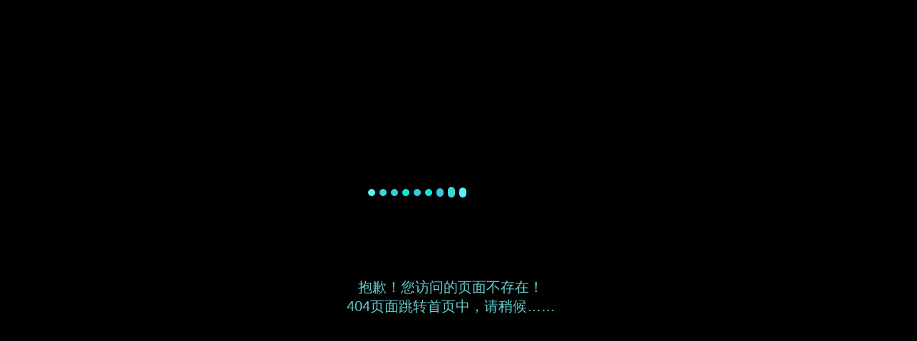

--- FILE ---
content_type: text/html; charset=UTF-8
request_url: https://www.atdh.cn/site_7416.html
body_size: 4259
content:

<script language='javascript'>window.location.href='../404.html';</script>
<!DOCTYPE html>
<html lang="zh-CN">
    <head>
	    <meta charset="UTF-8">
	    <meta content="always" name="referrer">
	    <meta name="viewport" content="width=device-width,height=device-height,initial-scale=1.0,minimum-scale=1,maximum-scale=1,user-scalable=no">
        <title>_AT导航</title>
        <meta name="keywords" content="" />
        <meta name="description" content="" />
	    <link rel="shortcut icon" type="images/x-icon" href="./favicon.ico"/>
	    <link rel="stylesheet" type="text/css" href="./assets/css/font-awesome-4.7.0/css/font-awesome.css"/>
	    <link rel="stylesheet" type="text/css" href="./assets/css/ozui.min.css"/>
	    <link rel="stylesheet" type="text/css" href="./templates/antidote/css/style.css"/>
    </head>
    <body>
<header class="header fixed">
	<div class="container">
		<div class="nav-bar">
			<span></span>
		</div>
		<a class="logo" href="./">
			<img src="./assets/images/logo.png" alt="站长导航网">
		</a>
		<ul class="nav">
				<li><a href="./"><i class="fa fa-home" aria-hidden="true"></i> <span>导航首页</span></a></li>
	<li><a href="https://fb.xedh.cn/"><i class="fa fa-flag" aria-hidden="true"></i> <span>精彩视频</span></a></li>
	<li><a href="wz.html"><i class="fa fa-book" aria-hidden="true"></i> <span>文章信息</span></a></li>
	<li><a href="https://www.d1dj.cn/"><i class="fa fa-info-circle" aria-hidden="true"></i> <span>本站源码</span></a></li>
	<li><a href="apply.html"><i class="fa fa fa fa-refresh fa-spin" aria-hidden="true"></i> <span>申请收录</span></a></li>
</ul>
	</div>
</header><div class="banner" data-src="./assets/images/banner.jpg">
    <ul class="search-type">
        <span class="title">搜索</span>
        <li data-type="this" class="active">本站</li>
        <li data-type="baidu">百度</li>
        <li data-type="sogou">搜狗</li>
        <li data-type="360">360</li>
        <li data-type="bing">必应</li>
    </ul>
    <form class="search-main" action="./search.html" method="get">
        <input class="search-input" placeholder="请输入关键词..." name="keyword" maxlength="20" required="required">
        <button type="submit" class="search-btn">本站搜索</button>
    </form>
</div>
<div class="container">
    <!--ul class="sort">
        <li><a href="./"><span>返回首页</span> <i class="fa fa-reply fa-fw"></i></a></li>
<li><a href="sort1.html" class=""><span>目录导航</span> <i class="fa fa-paper-plane fa-fw"></i></a></li>
<li><a href="sort2.html" class=""><span>博客资源</span> <i class="fa fa-users fa-fw"></i></a></li>
<li><a href="sort3.html" class=""><span>影音视频</span> <i class="fa fa-cubes fa-fw"></i></a></li>
<li><a href="sort5.html" class=""><span>IDC网站</span> <i class="fa fa-cloud fa-fw"></i></a></li>
<li><a href="sort7.html" class=""><span>休闲娱乐</span> <i class="fa fa-graduation-cap fa-fw"></i></a></li>
<li><a href="sort8.html" class=""><span>网络收集</span> <i class="fa fa-jpy fa-fw"></i></a></li>
<li><a href="sort9.html" class=""><span>其他综合</span> <i class="fa fa-th-large fa-fw"></i></a></li>
                </ul-->
        <div class="card board">
            <span class="icon"><i class="fa fa-map-signs fa-fw"></i></span>
            <a href="./">导航首页</a>&nbsp;»&nbsp;<a title="" href="../sort.html"></a>&nbsp;»&nbsp;<span></span>        </div>
        <div class="card">
            <div class="card-body">
                <div class="part-main">
                                        <span class="site-name"></span>
                    <span class="oz-xs-12 oz-sm-6 oz-lg-4">站点域名：</span>
                                        <span class="oz-xs-12 oz-sm-6 oz-lg-4">站点星级：<img class="lazy-load" src="templates/antidote/images/star/1.png"></span>
                    <span class="oz-xs-12 oz-sm-6 oz-lg-4">是否推荐：否</span>
                    <span class="oz-xs-12 oz-sm-6 oz-lg-4">是否快审：否</span>
                    <span class="oz-xs-6 oz-sm-6 oz-lg-4">所属分类：<a title="" href="../sort.html"></a></span>
                    <span class="oz-xs-12 oz-sm-6 oz-lg-4">网站状态：正常</span>
                    <span class="oz-xs-6 oz-sm-6 oz-lg-4">今日点入数： 次</span>
					<span class="oz-xs-6 oz-sm-6 oz-lg-4">本月点入数： 次</span>
					<span class="oz-xs-6 oz-sm-6 oz-lg-4">总浏览数： 次</span>
                    <span class="oz-xs-6 oz-sm-6 oz-lg-4">百度权重：<img class="lazy-load" src="https://baidurank.aizhan.com/api/br?domain=&style=images"></span>
                    <span class="oz-xs-6 oz-sm-6 oz-lg-4">移动权重：<img class="lazy-load" src="https://baidurank.aizhan.com/api/mbr?domain=&style=images"></span>
                    <span class="oz-xs-12 oz-sm-6 oz-lg-4">收录日期：</span>
                    <span class="oz-xs-12 oz-sm-6 oz-lg-4"><input style="color: red; font-size: 16px;" type="button" value="自助购买推荐位说明" onclick="alert('购买后即时显示在首页和内页的推荐位！时间2个月。')"/></span>
                    <span class="oz-xs-12 oz-sm-6 oz-lg-4" style="color: red; font-size: 16px;">价格8元，请用支付宝</span>
                    <span class="oz-xs-12 oz-sm-6 oz-lg-4"><form name=alipayment action=./alipaylrdh/pagepay/pagepay.php method=post target="_blank">
                    <input id="WIDout_trade_no" type="hidden" name="WIDout_trade_no" />
                    <input id="WIDtotal_amount" type="hidden" name="WIDtotal_amount" />
                    <input id="WIDbody" type="hidden" name="WIDbody" />
                    <input id="WIDsubject" type="hidden" name="WIDsubject" />
					<button class="oz-btn " type="submit" name="submit" style="margin-right: 10px">
						<i class="fa fa-telegram fa-fw" aria-hidden="true"></i>点此自助上首页和内页推荐
					</button></form>
			</span>
                </div>
                <div class="part-side">
                    <div class="site-img">
                        <img alt="" class="lazy-load" src="assets/images/loading.gif" data-src="https://s0.wp.com/mshots/v1/">
                    </div>                    <a title="" href="go.php?url=" target="_blank" data-id="1" class="oz-btn oz-btn-lg oz-btn-block oz-bg-orange">
                        <i class="fa fa-telegram fa-fw" aria-hidden="true"></i> 网站直达
                    </a>
                    <button class="oz-btn oz-btn-lg oz-btn-block oz-bg-blue love-btn" rel=""><i class="fa fa-heart-o fa-fw" aria-hidden="true"></i> 点赞 0 个</button>
                </div>
            </div>
        </div>
        
        <div class="card">
            <div class="card-head">
                <i class="fa fa-magnet fa-fw" aria-hidden="true"></i> 推荐站点
            </div>
            <div class="card-body">
			                                            <a href="../site_11295.html" class="item" title="ufo影院" data-id="">
                            <span class="icon"><img class="lazy-load" src="assets/images/loading.gif" data-src="/ico/get.php?url=http://www.ufo100.vip/"></span>
                            <span class="name">ufo影院</span>
                        </a>                                            <a href="../site_5.html" class="item" title="BT8姐姐视频" data-id="">
                            <span class="icon"><img class="lazy-load" src="assets/images/loading.gif" data-src="/ico/get.php?url=https://fb.xedh.cn/"></span>
                            <span class="name">BT8姐姐视频</span>
                        </a>                                            <a href="../site_10442.html" class="item" title="606收录网,免费自动秒收录网址,提供自动收录,网站导航大全源码,自动链,友情链接交换。" data-id="">
                            <span class="icon"><img class="lazy-load" src="assets/images/loading.gif" data-src="/ico/get.php?url=https://www.606dh.cn/"></span>
                            <span class="name">606收录网,免费自动秒收录网址,提供自动收录,网站导航大全源码,自动链,友情链接交换。</span>
                        </a>                                            <a href="../site_10975.html" class="item" title="导航猫导航-国内专业的技术资源网分类平台" data-id="">
                            <span class="icon"><img class="lazy-load" src="assets/images/loading.gif" data-src="/ico/get.php?url=https://dhcat.ba9.cn/"></span>
                            <span class="name">导航猫导航-国内专业的技术资源网分类平台</span>
                        </a>                                            <a href="../site_10925.html" class="item" title="站长工具箱" data-id="">
                            <span class="icon"><img class="lazy-load" src="assets/images/loading.gif" data-src="/ico/get.php?url=http://tool.atdh.cn/"></span>
                            <span class="name">站长工具箱</span>
                        </a>                                            <a href="../site_10597.html" class="item" title="驼城资源网" data-id="">
                            <span class="icon"><img class="lazy-load" src="assets/images/loading.gif" data-src="/ico/get.php?url=https://www.tctzyw.cn"></span>
                            <span class="name">驼城资源网</span>
                        </a>                                            <a href="../site_9.html" class="item" title="58美图收录网-自动收录网站-流量交换-自动链" data-id="">
                            <span class="icon"><img class="lazy-load" src="assets/images/loading.gif" data-src="/ico/get.php?url=http://www.586i.cn/"></span>
                            <span class="name">58美图收录网-自动收录网站-流量交换-自动链</span>
                        </a>                                            <a href="../site_3.html" class="item" title="首发资源网-免费资源下载-最新php源码下载-热门资源下载" data-id="">
                            <span class="icon"><img class="lazy-load" src="assets/images/loading.gif" data-src="/ico/get.php?url=https://www.sfzyw.com/"></span>
                            <span class="name">首发资源网-免费资源下载-最新php源码下载-热门资源下载</span>
                        </a>                                            <a href="../site_4.html" class="item" title="5虎吧-php源码下载-免费主题模板-热门资源-自助广告插件" data-id="">
                            <span class="icon"><img class="lazy-load" src="assets/images/loading.gif" data-src="/ico/get.php?url=https://5h.d1dj.cn/"></span>
                            <span class="name">5虎吧-php源码下载-免费主题模板-热门资源-自助广告插件</span>
                        </a>                                            <a href="../site_2153.html" class="item" title="我要乐网址导航" data-id="">
                            <span class="icon"><img class="lazy-load" src="assets/images/loading.gif" data-src="/ico/get.php?url=http://www.02516.com/"></span>
                            <span class="name">我要乐网址导航</span>
                        </a>                                            <a href="../site_15.html" class="item" title="自动秒收录 - 免费自动秒收录网址导航" data-id="">
                            <span class="icon"><img class="lazy-load" src="assets/images/loading.gif" data-src="/ico/get.php?url=http://www.wxhao.cn/"></span>
                            <span class="name">自动秒收录 - 免费自动秒收录网址导航</span>
                        </a>                                            <a href="../site_7.html" class="item" title="92K导航 - 免费自动秒收录网址导航" data-id="">
                            <span class="icon"><img class="lazy-load" src="assets/images/loading.gif" data-src="/ico/get.php?url=http://www.92kdh.com/"></span>
                            <span class="name">92K导航 - 免费自动秒收录网址导航</span>
                        </a>                                       
                                </div>
        </div>
        
        <div class="card">
            <div class="card-head">
                <i class="fa fa-feed fa-fw" aria-hidden="true"></i> 网站信息
            </div>
            <div class="card-body">
                <div class="content">
                    <p><b>介绍：</b></p>
				<p style="color: #225a1f; font-size: 16px;"> 1：网站简介：</p>
					  <br>
					  					  <br><br>
				<p style="color: #225a1f; font-size: 16px;">  2：最新网址：</p>
					  <br>
					                       <!--span class="site-name"></span-->
                    <span></span>
                    					 <br><br>
				<p style="color: #225a1f; font-size: 16px;"> 3：关键字：</p>
					  <br>
					   					
					
					<!--?php $tt = explode(",",$row_list['gjz']);
					if(count($tt)==1)$tt = explode("，",$row_list['gjz']);
					$tag=array_filter($tt); 
					foreach($tag as $v){echo '<a href="/search.html?keyword='.$v.'" style="height: 35px;line-height: 35px;background-color: #e9ebee;padding:5px; margin-right:10px;">'.$v.'</a>';}?-->
					  <br><br>	 
					
                </div>
            </div>
        </div>

                    <div class="card">
            <div class="card-head">
                <i class="fa fa-magnet fa-fw" aria-hidden="true"></i> 相关站点
            </div>
            <div class="card-body">
			                                       
                                </div>
        </div>
    </div>
<script language="javascript">
	function GetDateNow() {
		var vNow = new Date();
		var sNow = "";
		sNow += String(vNow.getFullYear());
		sNow += String(vNow.getMonth() + 1);
		sNow += String(vNow.getDate());
		sNow += String(vNow.getHours());
		sNow += String(vNow.getMinutes());
		sNow += String(vNow.getSeconds());
		sNow += String(vNow.getMilliseconds());
		document.getElementById("WIDout_trade_no").value =  sNow;
		document.getElementById("WIDsubject").value = ",,自助购买上首页推荐";
		document.getElementById("WIDbody").value = "";
		document.getElementById("WIDtotal_amount").value = "8";
	}
	GetDateNow();
</script>
<script>
(function(){
var el = document.createElement("script");
el.src = "https://lf1-cdn-tos.bytegoofy.com/goofy/ttzz/push.js?f588546713d2af02d04896c96d98e396c9c7fcb5b0f7cc19838651853541c70e19d1c501ebd3301f5e2290626f5b53d078c8250527fa0dfd9783a026ff3cf719";
el.id = "ttzz";
var s = document.getElementsByTagName("script")[0];
s.parentNode.insertBefore(el, s);
})(window)
</script>
<footer class="footer">
	<p><a href="https://beian.miit.gov.cn" target="_blank" rel="nofollow"></a>
	</p>
	<p><p><a href="https://www.d1dj.cn/" target="_blank">本站源码</a> | <a href="apply.html" target="_blank">提交收录</a> | <a href="about.html" target="_blank">关于本站</a>  | <a href="https://docs.qq.com/doc/DYXBBa1luTUJwb0VI" target="_blank" rel="nofollow">联系本站</a>  | <a href="../sitemap.xml" target="_blank">网站地图</a> |<a target="_blank" href="https://qm.qq.com/cgi-bin/qm/qr?k=j5NiFRoaBP-5Yr5Jk1RivhKUJCLHLvT6&jump_from=webapi&authKey=i5swlyz+t7NC4ZuegTfEIvbr3c3dbNU9ee8wYbQdG+j8ML/wyCVYwGLCFGIMKfsI" rel="nofollow">站长Q群832271830</a>
</p>

<a target="_blank" href="http://www.beian.gov.cn/" >
                    桂公网安备号
                </a>
<a target="_blank" href="https://beian.miit.gov.cn/" >
                    沪ICP备2023002806号-5
                </a>
</p>
</footer>
<script type="text/javascript" src="assets/js/jquery-1.7.2.js"></script>
<script src="assets/js/jquery.min.js"></script>
<script src="assets/layer/layer.js"></script>
<script src="templates/antidote/js/main.js"></script>
<script src="assets/js/sousuokuang.js"></script>
</body>
</html>